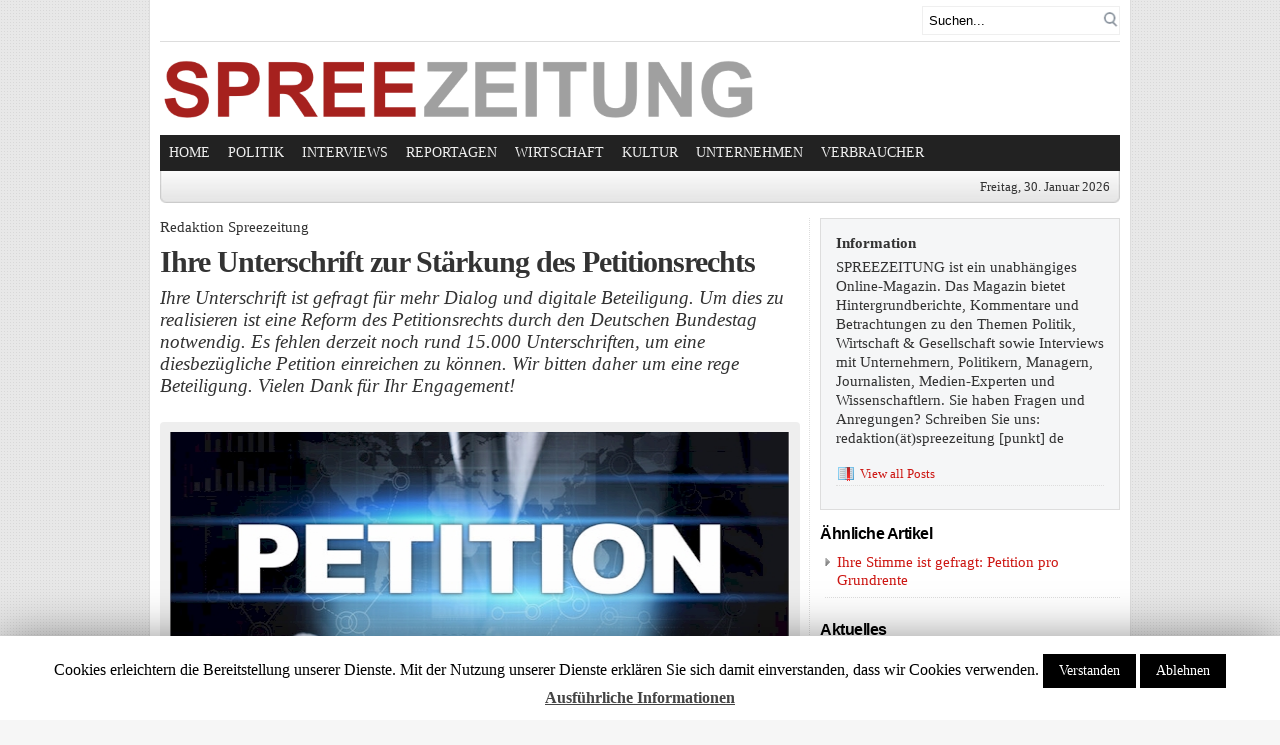

--- FILE ---
content_type: text/html; charset=UTF-8
request_url: https://www.spreezeitung.de/25636/ihre-unterschrift-fuer-eine-staerkung-des-petitionsrechts/
body_size: 24360
content:
<meta http-equiv="Content-Type" content="text/html; charset=UTF-8" />
	
<title>  Ihre Unterschrift zur Stärkung des Petitionsrechts | SPREEZEITUNG.de</title>

	<link rel="stylesheet" type="text/css" media="all" href="https://www.spreezeitung.de/wp-content/themes/_city-desk/style.css" />
	
	<link rel="alternate" type="application/rss+xml" title="RSS 2.0" href="https://www.spreezeitung.de/feed/" />	
	<link rel="pingback" href="https://www.spreezeitung.de/xmlrpc.php" />

	<link rel="alternate" type="application/rss+xml" title="SPREEZEITUNG.de &raquo; Feed" href="https://www.spreezeitung.de/feed/" />
<link rel="alternate" type="application/rss+xml" title="SPREEZEITUNG.de &raquo; Kommentar-Feed" href="https://www.spreezeitung.de/comments/feed/" />
<link rel="alternate" type="application/rss+xml" title="SPREEZEITUNG.de &raquo; Ihre Unterschrift zur Stärkung des Petitionsrechts Kommentar-Feed" href="https://www.spreezeitung.de/25636/ihre-unterschrift-fuer-eine-staerkung-des-petitionsrechts/feed/" />
		<script type="text/javascript">
			window._wpemojiSettings = {"baseUrl":"https:\/\/s.w.org\/images\/core\/emoji\/11\/72x72\/","ext":".png","svgUrl":"https:\/\/s.w.org\/images\/core\/emoji\/11\/svg\/","svgExt":".svg","source":{"concatemoji":"https:\/\/www.spreezeitung.de\/wp-includes\/js\/wp-emoji-release.min.js?ver=4.9.26"}};
			!function(e,a,t){var n,r,o,i=a.createElement("canvas"),p=i.getContext&&i.getContext("2d");function s(e,t){var a=String.fromCharCode;p.clearRect(0,0,i.width,i.height),p.fillText(a.apply(this,e),0,0);e=i.toDataURL();return p.clearRect(0,0,i.width,i.height),p.fillText(a.apply(this,t),0,0),e===i.toDataURL()}function c(e){var t=a.createElement("script");t.src=e,t.defer=t.type="text/javascript",a.getElementsByTagName("head")[0].appendChild(t)}for(o=Array("flag","emoji"),t.supports={everything:!0,everythingExceptFlag:!0},r=0;r<o.length;r++)t.supports[o[r]]=function(e){if(!p||!p.fillText)return!1;switch(p.textBaseline="top",p.font="600 32px Arial",e){case"flag":return s([55356,56826,55356,56819],[55356,56826,8203,55356,56819])?!1:!s([55356,57332,56128,56423,56128,56418,56128,56421,56128,56430,56128,56423,56128,56447],[55356,57332,8203,56128,56423,8203,56128,56418,8203,56128,56421,8203,56128,56430,8203,56128,56423,8203,56128,56447]);case"emoji":return!s([55358,56760,9792,65039],[55358,56760,8203,9792,65039])}return!1}(o[r]),t.supports.everything=t.supports.everything&&t.supports[o[r]],"flag"!==o[r]&&(t.supports.everythingExceptFlag=t.supports.everythingExceptFlag&&t.supports[o[r]]);t.supports.everythingExceptFlag=t.supports.everythingExceptFlag&&!t.supports.flag,t.DOMReady=!1,t.readyCallback=function(){t.DOMReady=!0},t.supports.everything||(n=function(){t.readyCallback()},a.addEventListener?(a.addEventListener("DOMContentLoaded",n,!1),e.addEventListener("load",n,!1)):(e.attachEvent("onload",n),a.attachEvent("onreadystatechange",function(){"complete"===a.readyState&&t.readyCallback()})),(n=t.source||{}).concatemoji?c(n.concatemoji):n.wpemoji&&n.twemoji&&(c(n.twemoji),c(n.wpemoji)))}(window,document,window._wpemojiSettings);
		</script>
		<style type="text/css">
img.wp-smiley,
img.emoji {
	display: inline !important;
	border: none !important;
	box-shadow: none !important;
	height: 1em !important;
	width: 1em !important;
	margin: 0 .07em !important;
	vertical-align: -0.1em !important;
	background: none !important;
	padding: 0 !important;
}
</style>
<link rel='stylesheet' id='cookie-law-info-css'  href='https://www.spreezeitung.de/wp-content/plugins/cookie-law-info/public/css/cookie-law-info-public.css?ver=1.8.0' type='text/css' media='all' />
<link rel='stylesheet' id='cookie-law-info-gdpr-css'  href='https://www.spreezeitung.de/wp-content/plugins/cookie-law-info/public/css/cookie-law-info-gdpr.css?ver=1.8.0' type='text/css' media='all' />
<link rel='stylesheet' id='gabfire-widget-css-css'  href='https://www.spreezeitung.de/wp-content/plugins/gabfire-widget-pack/css/style.css?ver=4.9.26' type='text/css' media='all' />
<link rel='stylesheet' id='gabfire_shortcodes-css'  href='https://www.spreezeitung.de/wp-content/themes/_city-desk/framework/functions/shortcodes.css?ver=4.9.26' type='text/css' media='all' />
<script type='text/javascript' src='https://www.spreezeitung.de/wp-content/themes/_city-desk/inc/js/jquery.min.js?ver=4.9.26'></script>
<script type='text/javascript'>
/* <![CDATA[ */
var Cli_Data = {"nn_cookie_ids":[],"cookielist":[]};
var log_object = {"ajax_url":"https:\/\/www.spreezeitung.de\/wp-admin\/admin-ajax.php"};
/* ]]> */
</script>
<script type='text/javascript' src='https://www.spreezeitung.de/wp-content/plugins/cookie-law-info/public/js/cookie-law-info-public.js?ver=1.8.0'></script>
<script type='text/javascript' src='https://www.spreezeitung.de/wp-includes/js/jquery/jquery-migrate.min.js?ver=1.4.1'></script>
<script type='text/javascript' src='https://www.spreezeitung.de/wp-content/themes/_city-desk/inc/js/jquery.cycle.all.min.js?ver=4.9.26'></script>
<script type='text/javascript' src='https://www.spreezeitung.de/wp-content/themes/_city-desk/inc/js/slides.min.jquery.js?ver=4.9.26'></script>
<script type='text/javascript' src='https://www.spreezeitung.de/wp-content/themes/_city-desk/inc/js/jquery.tools.min.js?ver=4.9.26'></script>
<script type='text/javascript' src='https://www.spreezeitung.de/wp-content/themes/_city-desk/inc/js/jCarouselLite.js?ver=4.9.26'></script>
<script type='text/javascript' src='https://www.spreezeitung.de/wp-content/themes/_city-desk/inc/js/flowplayer/flowplayer-3.2.6.min.js?ver=4.9.26'></script>
<link rel='https://api.w.org/' href='https://www.spreezeitung.de/wp-json/' />
<link rel="EditURI" type="application/rsd+xml" title="RSD" href="https://www.spreezeitung.de/xmlrpc.php?rsd" />
<link rel="wlwmanifest" type="application/wlwmanifest+xml" href="https://www.spreezeitung.de/wp-includes/wlwmanifest.xml" /> 
<link rel='prev' title='Schäuble und die legendäre Bargeldspende' href='https://www.spreezeitung.de/3547/wolfgang-schaeuble-cdu-und-die-legendaere-bargeldspende-interview-mit-rob-savelberg/' />
<link rel='next' title='Angela Merkel und ein &#8222;Weiter so!&#8220;' href='https://www.spreezeitung.de/25686/angela-merkel-weiter-so-mit-hauchduennem-mandat/' />
<meta name="generator" content="WordPress 4.9.26" />
<link rel="canonical" href="https://www.spreezeitung.de/25636/ihre-unterschrift-fuer-eine-staerkung-des-petitionsrechts/" />
<link rel='shortlink' href='https://www.spreezeitung.de/?p=25636' />
<link rel="alternate" type="application/json+oembed" href="https://www.spreezeitung.de/wp-json/oembed/1.0/embed?url=https%3A%2F%2Fwww.spreezeitung.de%2F25636%2Fihre-unterschrift-fuer-eine-staerkung-des-petitionsrechts%2F" />
<link rel="alternate" type="text/xml+oembed" href="https://www.spreezeitung.de/wp-json/oembed/1.0/embed?url=https%3A%2F%2Fwww.spreezeitung.de%2F25636%2Fihre-unterschrift-fuer-eine-staerkung-des-petitionsrechts%2F&#038;format=xml" />
<link href="https://www.spreezeitung.de/wp-content/themes/_city-desk/styles/default.css" rel="stylesheet" type="text/css" />
<!-- Custom Styling -->
<style type="text/css">
#featured_a_posts .meta_date, #subfeatured .meta_date, .subleftpost .postmeta, #secondary-content .meta_date, .archive .meta_date, .search .meta_date {display:none !important;}

#bnews .postmeta {
</style>

	<script type='text/javascript'>
	<!--
	(function($) {
		$(document).ready(function() { 
			
			$('a[href="#top"]').click(function(){	$('html, body').animate({scrollTop:0}, 'slow');	return false; });
			
						$('#slides').slides({
								autoHeight: true
			});
						$("ul.tabs").tabs("div.panes > div");
			$("ul.sc_tabs").tabs("div.sc_tabs-content > div");
		});
	})(jQuery);
	// -->
	</script>
		<script type="text/javascript">
			var cli_flush_cache=2;
		</script>
		<link rel="shortcut icon" href="https://spreezeitung.de/wp-content/uploads/favicon.png"/>
	
		
		
		
	
	
<script type="text/javascript">
  var _paq = _paq || [];
  _paq.push(['trackPageView']);
  _paq.push(['enableLinkTracking']);
  (function() {
    var u="//www.spreezeitung.de/mtmo/";
    _paq.push(['setTrackerUrl', u+'piwik.php']);
    _paq.push(['setSiteId', '1']);
    var d=document, g=d.createElement('script'), s=d.getElementsByTagName('script')[0];
    g.type='text/javascript'; g.async=true; g.defer=true; g.src=u+'piwik.js'; s.parentNode.insertBefore(g,s);
  })();
</script>

</head>

<body class="post-template-default single single-post postid-25636 single-format-standard">


<div class="wrapper">
	<div id="masthead">
		
		
		<div class="search">		
			<form class="gabfire_search_style1" action="https://www.spreezeitung.de/">
	<fieldset>
		<input type="text" class="gab_search_text" name="s" value="Suchen..." onfocus="if (this.value == 'Suchen...') {this.value = '';}" onblur="if (this.value == '') {this.value = 'Suchen...';}" />
		<input type="submit"  value="" class="submit_style1" />
		<div class="clearfix"></div>
	</fieldset>
</form>			</div>
	</div><!-- /masthead -->

	<div id="header">
							<div class="left-2col">
				<div class="logo" style="padding:5px 0px 5px 0px;">	
											<h1>
							<a href="https://www.spreezeitung.de/" title="Politik, Wirtschaft, Meinung und Medien">
								<img src="https://www.spreezeitung.de/logo.png" alt="SPREEZEITUNG.de" title="SPREEZEITUNG.de"/>
							</a>
						</h1>
									</div><!-- .logo -->
			</div><!-- .left-2col -->
			
			<div class="right-2col" >
							</div><!-- .right-2col -->

			</div><!-- #header -->
	
	<div id="mainmenu">
		<ul class="mainnav dropdown">
			<li class="first"><a href="https://www.spreezeitung.de/" title="Politik, Wirtschaft, Meinung und Medien">Home</a></li>
			<li id="menu-item-27053" class="menu-item menu-item-type-taxonomy menu-item-object-category menu-item-27053"><a href="https://www.spreezeitung.de/category/politik-wirtschaft/">Politik</a></li>
<li id="menu-item-27054" class="menu-item menu-item-type-taxonomy menu-item-object-category menu-item-27054"><a href="https://www.spreezeitung.de/category/interviews/">Interviews</a></li>
<li id="menu-item-30422" class="menu-item menu-item-type-taxonomy menu-item-object-category menu-item-30422"><a href="https://www.spreezeitung.de/category/reportagen/">Reportagen</a></li>
<li id="menu-item-27052" class="menu-item menu-item-type-taxonomy menu-item-object-category menu-item-27052"><a href="https://www.spreezeitung.de/category/wirtschaft/">Wirtschaft</a></li>
<li id="menu-item-27055" class="menu-item menu-item-type-taxonomy menu-item-object-category menu-item-27055"><a href="https://www.spreezeitung.de/category/archiv/">Kultur</a></li>
<li id="menu-item-35169" class="menu-item menu-item-type-taxonomy menu-item-object-category menu-item-35169"><a href="https://www.spreezeitung.de/category/unternehmen/">Unternehmen</a></li>
<li id="menu-item-29013" class="menu-item menu-item-type-taxonomy menu-item-object-category menu-item-29013"><a href="https://www.spreezeitung.de/category/berlin-2/">Verbraucher</a></li>
					</ul>
				
		<div class="clear"></div>
	</div><!-- #mainmenu -->

	<div id="submenu">
		<ul class="subnav dropdown">
		
				<li class="date right">
					<script type="text/javascript">
						<!--
						var mydate=new Date()
						var year=mydate.getYear()
						if (year < 1000)
						year+=1900
						var day=mydate.getDay()
						var month=mydate.getMonth()
						var daym=mydate.getDate()
						if (daym<10)
						daym="0"+daym
						var dayarray=new Array("Sonntag","Montag","Dienstag","Mittwoch","Donnerstag","Freitag","Samstag")
						var montharray=new Array("Januar","Februar","März","April","Mai","Juni","Juli","August","September","Oktober","November","Dezember")
						document.write(""+dayarray[day]+", "+daym+". "+montharray[month]+" "+year+"")
						// -->
					</script>
				</li>			
		</ul>
		<div class="clear"></div>
	</div><!-- /submenu --><div id="container">
	<div id="content">
		<div id="post-25636" class="entry single-default post-25636 post type-post status-publish format-standard has-post-thumbnail hentry category-gesellschaft category-top tag-petition tag-petition-4-0 tag-petitionsrecht tag-unterschrift">

			<div class="flow_hide">
					<p class="bigpicture_meta left">
						Redaktion Spreezeitung 
					</p><br>

			</div>
			
			
			<h1 class="entry_title">
				Ihre Unterschrift zur Stärkung des Petitionsrechts			</h1>
			
			<p class="subtitle">Ihre Unterschrift ist gefragt für mehr Dialog und digitale Beteiligung. Um dies zu realisieren ist eine   Reform des Petitionsrechts durch den Deutschen Bundestag notwendig. Es fehlen derzeit noch rund 15.000 Unterschriften, um eine diesbezügliche Petition einreichen zu können. Wir bitten daher um eine rege Beteiligung. Vielen Dank für Ihr Engagement!</p>			

			<figure id="attachment_27647" style="width: 640px" class="wp-caption aligncenter"><img src="https://www.spreezeitung.de/wp-content/uploads/petition.jpg" alt="" width="640" height="386" class="size-full wp-image-27647" srcset="https://www.spreezeitung.de/wp-content/uploads/petition.jpg 640w, https://www.spreezeitung.de/wp-content/uploads/petition-160x97.jpg 160w" sizes="(max-width: 640px) 100vw, 640px" /><figcaption class="wp-caption-text"></p>
<p>Ihre Stimme für mehr Dialog! (Foto: wrightstudio / Clipdealer.de)</figcaption></figure>
<p><script>
var OPWIDGET = {
	"base_url": "https://www.openpetition.de",		
	"api_key": "a73ae83169b1682d6b2a08a312e62618553a7f4b57bb57c384ee53a37573f633",
	"options":{
		"primarycolor":"#e07d28",
		"secondarycolor":"#6c6c6c",
		"backgroundcolor":"#ffffff"
		} 			
	};
</script><br />
<script src="https://www.openpetition.de/javascript/widget.js"></script><br />
<noscript>Bitte aktivieren Sie JavaScript und laden die Seite neu.</noscript></p>
<div class="clear"></div>		</div><!-- /entry -->
		
		
<div id="comments">
	
	
	
	
	
</div><!-- #comments -->	</div><!-- /main -->
		
	<div id="sidebar">
		<div class="sidebarinner">
	<div id="gabfire_authorbadge-2" class="widget gabfire_authorbadge"><div class="widgetinner">					<p class="first_p">Information</p>
					
					<p>
												SPREEZEITUNG ist ein unabhängiges Online-Magazin. Das Magazin bietet Hintergrundberichte, Kommentare und Betrachtungen  zu den Themen Politik, Wirtschaft &amp; Gesellschaft sowie Interviews mit Unternehmern, Politikern, Managern, Journalisten, Medien-Experten und Wissenschaftlern. Sie haben Fragen und Anregungen? Schreiben Sie uns: redaktion(ät)spreezeitung [punkt] de					</p>
					
					<h3 class="widget-innertitle"></h3>
					
										
										
							
					
											<a class="author_social a_link" href="https://www.spreezeitung.de/author/rdktsprz8295/">
							View all Posts						</a>
										
					<div class='clear'></div></div></div>
<div id="gabfire_relatedposts-2" class="widget gabfire_relatedposts"><div class="widgetinner"><h3 class="widgettitle">Ähnliche Artikel</h3>
<ul>							<li><div class="gab_relateditem_vertical">
								<a href="https://www.spreezeitung.de/32748/ihre-stimme-ist-gefragt-petition-pro-grundrente/" rel="bookmark" class="related_posttitle" title="Ihre Stimme ist gefragt: Petition pro Grundrente">
									Ihre Stimme ist gefragt: Petition pro Grundrente								</a>
							 </div></li>
						</ul><div class='clear'></div></div></div>
		<div id="recent-posts-3" class="widget widget_recent_entries"><div class="widgetinner">		<h3 class="widgettitle">Aktuelles</h3>
		<ul>
											<li>
					<a href="https://www.spreezeitung.de/35362/zahlen-und-trends-immer-weniger-raucher-in-deutschland/">Zahlen und Trends: Immer weniger Raucher in Deutschland</a>
									</li>
											<li>
					<a href="https://www.spreezeitung.de/35349/automatisierung-in-der-fertiung-chancen-und-risiken-fuer-unternehmen/">Automatisierung in der Fertigung – Chancen und Risiken für Unternehmen</a>
									</li>
											<li>
					<a href="https://www.spreezeitung.de/35040/klimapolitik-technologieoffenheit-nur-eine-farce/">Klimapolitik: Technologieoffenheit nur eine Farce?</a>
									</li>
											<li>
					<a href="https://www.spreezeitung.de/22673/dm-gruender-goetz-werner-bedingungsloses-grundeinkommen-ist-eine-frage-des-menschenbildes/">BGE: Interview mit Götz Werner (dm)</a>
									</li>
											<li>
					<a href="https://www.spreezeitung.de/35252/nullzinspolitik-foerdert-kauf-von-immobilien/">Nullzinspolitik fördert Kauf von Immobilien</a>
									</li>
											<li>
					<a href="https://www.spreezeitung.de/35186/fructoseintoleranz-unvertraeglichkeiten-von-nahrungsmitteln-nehmen-zu/">Fructoseintoleranz: Unverträglichkeiten von Nahrungsmitteln nehmen zu</a>
									</li>
											<li>
					<a href="https://www.spreezeitung.de/35265/aktuelles-zur-woche-des-grundeinkommens/">Aktuelles zur Woche des Grundeinkommens</a>
									</li>
											<li>
					<a href="https://www.spreezeitung.de/34522/vollbremsung-das-auto-muss-weg/">Vollbremsung: Das Auto muss weg!</a>
									</li>
											<li>
					<a href="https://www.spreezeitung.de/25571/die-humboldts-in-berlin/">Die Humboldts in Berlin</a>
									</li>
											<li>
					<a href="https://www.spreezeitung.de/35199/seenotrettung-82-gerettete-in-lampedusa-an-land/">Seenotrettung: 82 Gerettete in Lampedusa an Land</a>
									</li>
											<li>
					<a href="https://www.spreezeitung.de/35174/ezb-schraubt-die-dezibel-noch-hoeher/">EZB schraubt die Dezibel noch höher</a>
									</li>
											<li>
					<a href="https://www.spreezeitung.de/34914/droht-die-staasanleihenblase-zu-platzen/">Platzt die Staatsanleihenblase?</a>
									</li>
											<li>
					<a href="https://www.spreezeitung.de/35133/bundesregierung-verweigert-erneut-lobbyregister/">Bundesregierung verweigert erneut Lobbyregister</a>
									</li>
											<li>
					<a href="https://www.spreezeitung.de/15724/zurueck-in-die-zukunft-am-grabowsee/">Zurück in die Zukunft am Grabowsee</a>
									</li>
											<li>
					<a href="https://www.spreezeitung.de/35012/ezb-hat-augenmass-verloren/">Die EZB hat das Augenmaß verloren</a>
									</li>
					</ul>
		</div></div>
</div><!-- .sidebarinner -->	</div><!-- /sidebar -->
</div><!-- /container --></div><!-- end of wrapper -->

<div id="footer">
	<div id="foo_widget1">
			</div>
			
	<div id="foo_widget2">	
			</div>
	
</div>

<div id="footer_data">	
	<ul class="footerpages">	
		<li class="first"><a href="https://www.spreezeitung.de/" title="Politik, Wirtschaft, Meinung und Medien">Startseite</a></li>
		<li id="menu-item-27057" class="menu-item menu-item-type-post_type menu-item-object-page menu-item-27057"><a href="https://www.spreezeitung.de/kontakt/">Kontakt</a></li>
<li id="menu-item-27058" class="menu-item menu-item-type-post_type menu-item-object-page menu-item-27058"><a href="https://www.spreezeitung.de/impressum/">Impressum</a></li>
<li id="menu-item-27142" class="menu-item menu-item-type-post_type menu-item-object-page menu-item-27142"><a href="https://www.spreezeitung.de/datenschutzerklaerung/">Unsere Datenschutzerklärung</a></li>
		
		<li class="right"><a href="#top" title="SPREEZEITUNG.de" rel="home"><strong>&uarr;</strong> SPREEZEITUNG.de</a></li>
	</ul>
	

	<div class="clear"></div>
	
</div><!-- /footer_data -->

		
<br><br>
<div id="cookie-law-info-bar"><span>Cookies erleichtern die Bereitstellung unserer Dienste. Mit der Nutzung unserer Dienste erklären Sie sich damit einverstanden, dass wir Cookies verwenden. <a  data-cli_action="accept" id="cookie_action_close_header"  class="medium cli-plugin-button cli-plugin-main-button cookie_action_close_header cli_action_button" style="display:inline-block; ">Verstanden</a>  <a  id="cookie_action_close_header_reject"  class="medium cli-plugin-button cli-plugin-main-button cookie_action_close_header_reject cli_action_button"  data-cli_action="reject">Ablehnen</a> <a href='https://www.spreezeitung.de/datenschutzerklaerung/' id="CONSTANT_OPEN_URL" target="_blank"  class="cli-plugin-main-link"  style="display:inline-block;" >Ausführliche Informationen</a></span></div><div id="cookie-law-info-again" style="display:none;"><span id="cookie_hdr_showagain">Privacy & Cookies Policy</span></div><div class="cli-modal" id="cliSettingsPopup" tabindex="-1" role="dialog" aria-labelledby="cliSettingsPopup" aria-hidden="true">
  <div class="cli-modal-dialog" role="document">
    <div class="cli-modal-content cli-bar-popup">
      <button type="button" class="cli-modal-close" id="cliModalClose">
        <svg class="" viewBox="0 0 24 24"><path d="M19 6.41l-1.41-1.41-5.59 5.59-5.59-5.59-1.41 1.41 5.59 5.59-5.59 5.59 1.41 1.41 5.59-5.59 5.59 5.59 1.41-1.41-5.59-5.59z"></path><path d="M0 0h24v24h-24z" fill="none"></path></svg>
      </button>
      <div class="cli-modal-body">
        <div class="cli-container-fluid cli-tab-container">
    <div class="cli-row">
        <div class="cli-col-12 cli-align-items-stretch cli-px-0">
            <div class="cli-privacy-overview">
                                                   
                <div class="cli-privacy-content">
                    <p class="cli-privacy-content-text"></p>
                </div>
                <a class="cli-privacy-readmore" data-readmore-text="Zeig mehr" data-readless-text="Zeige weniger"></a>            </div>
        </div>  
        <div class="cli-col-12 cli-align-items-stretch cli-px-0 cli-tab-section-container">
            <div class="cli-tab-section cli-privacy-tab">
                <div class="cli-tab-header">
                    <a class="cli-nav-link cli-settings-mobile" >
                                            </a>
                </div>
                <div class="cli-tab-content">
                    <div class="cli-tab-pane cli-fade">
                        <p></p>
                    </div>
                </div>

            </div>
              
           
                            <div class="cli-tab-section">
                    <div class="cli-tab-header">
                        <a class="cli-nav-link cli-settings-mobile" data-target="necessary" data-toggle="cli-toggle-tab" >
                            Notwendig 
                        </a>
                    
                    <span class="cli-necessary-caption">Immer aktiviert</span>                     </div>
                    <div class="cli-tab-content">
                        <div class="cli-tab-pane cli-fade" data-id="necessary">
                            <p></p>
                        </div>
                    </div>
                </div>
              
           
                       
        </div>
    </div> 
</div> 
      </div>
    </div>
  </div>
</div>
<div class="cli-modal-backdrop cli-fade cli-settings-overlay"></div>
<div class="cli-modal-backdrop cli-fade cli-popupbar-overlay"></div>
<script type="text/javascript">
  /* <![CDATA[ */
  cli_cookiebar_settings='{"animate_speed_hide":"500","animate_speed_show":"500","background":"#fff","border":"#444","border_on":false,"button_1_button_colour":"#000","button_1_button_hover":"#000000","button_1_link_colour":"#fff","button_1_as_button":true,"button_1_new_win":false,"button_2_button_colour":"#333","button_2_button_hover":"#292929","button_2_link_colour":"#444","button_2_as_button":false,"button_2_hidebar":true,"button_3_button_colour":"#000","button_3_button_hover":"#000000","button_3_link_colour":"#fff","button_3_as_button":true,"button_3_new_win":false,"button_4_button_colour":"#000","button_4_button_hover":"#000000","button_4_link_colour":"#fff","button_4_as_button":true,"font_family":"inherit","header_fix":false,"notify_animate_hide":true,"notify_animate_show":false,"notify_div_id":"#cookie-law-info-bar","notify_position_horizontal":"right","notify_position_vertical":"bottom","scroll_close":false,"scroll_close_reload":false,"accept_close_reload":false,"reject_close_reload":false,"showagain_tab":false,"showagain_background":"#fff","showagain_border":"#000","showagain_div_id":"#cookie-law-info-again","showagain_x_position":"100px","text":"#000","show_once_yn":false,"show_once":"10000","logging_on":false,"as_popup":false,"popup_overlay":true,"bar_heading_text":"","cookie_bar_as":"banner","popup_showagain_position":"bottom-right","widget_position":"left"}';
  /* ]]> */
</script><script type='text/javascript' src='https://www.spreezeitung.de/wp-includes/js/comment-reply.min.js?ver=4.9.26'></script>
<script type='text/javascript' src='https://www.spreezeitung.de/wp-includes/js/wp-embed.min.js?ver=4.9.26'></script>
</body>
</html>

--- FILE ---
content_type: application/javascript
request_url: https://www.openpetition.de/javascript/widget.js
body_size: 2411
content:
if (typeof NodeList.prototype.forEach === 'undefined') {
	NodeList.prototype.forEach = Array.prototype.forEach;
}

if (typeof(serialiseObject)==='undefined') {
	var serialiseObject = function(obj) {
		var pairs = [];
		for (var prop in obj) {
			if (!obj.hasOwnProperty(prop)) {
				continue;
			}
			if (Object.prototype.toString.call(obj[prop]) == '[object Object]') {
				pairs.push(serialiseObject(obj[prop]));
				continue;
			}
			pairs.push(prop + '=' +  encodeURIComponent(obj[prop]));
		}

		pairs.push('protocol='+window.location.protocol);
		pairs.push('hostname='+encodeURIComponent(window.location.hostname));

		var get_op_re = getQueryVariable('op_re');
		if(get_op_re !== false) {
			pairs.push('op_re='+get_op_re);
		}

		var get_op_ra = getQueryVariable('op_ra');
		if(get_op_ra !== false) {
			pairs.push('op_ra='+get_op_ra);
		}

		// Add custom tracking id from the partner, if any
		var get_op_pa = getQueryVariable('op_pa');
		if (get_op_pa !== false) {
			pairs.push('op_pa=' + get_op_pa);
		}

		var get_op_ti = getQueryVariable('op_ti');
		if (get_op_ti !== false) {
			pairs.push('op_ti=' + get_op_ti);
		}

		return pairs.join('&');
	}

	var getQueryVariable = function (variable) {
		var query = window.location.search.substring(1);
		var vars = query.split("&");
		for (var i=0;i<vars.length;i++) {
			var pair = vars[i].split("=");
			if(pair[0] == variable){
				return pair[1];
			}
		}
		return(false);
	}

	if (!document.querySelector('#op_widget_container_' + OPWIDGET.api_key)) {
		// bad fallback, in case there is no div with this id found
		document.write("<div id='op_widget_container_"+OPWIDGET.api_key+"'></div>");
	}

	var opWidgetLoader = document.createElement('div');
	opWidgetLoader.setAttribute('id', 'op-widget-loader');
	opWidgetLoader.style.width = '100%';
	opWidgetLoader.style.height = '100px';
	opWidgetLoader.style.backgroundColor = '#eee';
	opWidgetLoader.style.color = '#888';
	opWidgetLoader.style.display = 'flex';
	opWidgetLoader.style.flexDirection = 'column';
	opWidgetLoader.style.alignItems = 'center';
	opWidgetLoader.style.justifyContent = 'center';
	opWidgetLoader.style.border = 'solid 1px #ccc';
	opWidgetLoader.style.boxSizing = 'border-box';

	var opWidgetLoaderProgressBar = document.createElement('div');
	var opWidgetLoaderProgress = document.createElement('div');
	opWidgetLoaderProgress.innerHTML = '<span>...</span>';
	opWidgetLoaderProgressBar.appendChild(opWidgetLoaderProgress);
	opWidgetLoader.appendChild(opWidgetLoaderProgressBar);

	document.querySelector('#op_widget_container_' + OPWIDGET.api_key).appendChild(opWidgetLoader);

	var ifrm = document.createElement("IFRAME");
	ifrm.setAttribute("src",OPWIDGET.base_url+'/widget/unterschreiben/'+OPWIDGET.api_key+'?design=minimal&'+serialiseObject(OPWIDGET.options));
	ifrm.setAttribute("frameBorder","0");
	ifrm.setAttribute("style","overflow:auto");
	ifrm.setAttribute("id","op_widget"+OPWIDGET.api_key);
	ifrm.style.width = "100%";
	ifrm.style.height = "100%";
	ifrm.setAttribute('scrolling', 'no');
	document.getElementById("op_widget_container_"+OPWIDGET.api_key).appendChild(ifrm);
	ifrm.parentElement.style.maxHeight = '100px';
	ifrm.parentElement.style.overflow = 'hidden';
	ifrm.parentElement.style.boxSizing = 'content-box';

	ifrm.addEventListener('load', function() {
		try {
			ifrm.contentDocument || ifrm.contentWindow.document;

			opWidgetLoaderProgress.innerHTML = '<span>Failed to load the widget. Please make sure that you used the correct URL (with "http://" or "https://") when you created the widget.</span>';
		} catch (exception) {
			// If the iframe failed to load, ifrm.contentDocument and ifrm.contentWindow.document
			// are not set and thus won't trigger any error, so the whole `try` is executed.
			// But if the iframe was loaded successfully, the actual content
			// of the iframe would be found in ifrm.contentDocument or ifrm.contentWindow.document
			// and the browser won't allow us to access it. We use that hack to display
			// an error message if the widget failed to load.
		}
	});

	function findPos(obj) {
		var curtop = 0;
		if (obj.offsetParent) {
			do {
				curtop += obj.offsetTop;
			} while (obj = obj.offsetParent);
			return [curtop];
		}
	}

	var message_listener = function (event) {
		if (event.origin.replace(/^http:|https:/i, '') !== OPWIDGET.base_url.replace(/^http:|https:/i, '')) {
			console.log("event origin is not correct");
			return;
		}

		var iframe = document.getElementById("op_widget"+OPWIDGET.api_key);

		if (iframe) {

			if (event.data.type == 'resize') {
				var parent_height = parseInt((document.getElementById("op_widget_container_"+OPWIDGET.api_key).parentNode.style.height).replace("px",""));
				if (!parent_height) {
					iframe.style.width = document.documentElement.clientWidth < 500
						? document.documentElement.clientWidth + 'px' : '100%';

					iframe.style.maxWidth = event.data.value.maxHeightViewport
						? document.documentElement.clientWidth + 'px' : '100%';

					iframe.style.height = event.data.value.maxHeightViewport
						? document.documentElement.clientHeight + 'px'
						: event.data.value.height;

					// Unset CSS values which might have been set for the modal
					iframe.style.position = null;
					iframe.style.top = null;
					iframe.style.left = null;
					iframe.style.zIndex = null;

					opWidgetLoader.style.display = 'none';
					iframe.parentElement.style.maxHeight = event.data.value.maxHeight;
					iframe.parentElement.style.height = event.data.value.maxHeightViewport
						? Math.min(parseInt(event.data.value.height, 10), document.documentElement.clientHeight) + 'px'
						: event.data.value.height;
				}
			} else if (event.data.type == 'resizeModal') {
				iframe.style.width = document.documentElement.clientWidth < 500
						? document.documentElement.clientWidth + 'px' : '100%';

				iframe.style.maxWidth = event.data.value.maxHeightViewport
					? document.documentElement.clientWidth + 'px' : '100%';

				iframe.style.position = document.documentElement.clientWidth < 500
						? 'fixed' : 'static';

				iframe.style.top = 0;
				iframe.style.left = 0;
				iframe.style.zIndex = 1000;

				if (document.documentElement.clientWidth < 500) {
					iframe.contentWindow.postMessage('isFullscreen', '*');
				}

				iframe.style.height = event.data.value.maxHeightViewport
					? document.documentElement.clientHeight + 'px'
					: event.data.value.height;

				opWidgetLoader.style.display = 'none';
				iframe.parentElement.style.maxHeight = event.data.value.maxHeight;
				iframe.parentElement.style.height = event.data.value.maxHeightViewport
					? Math.min(parseInt(event.data.value.height, 10), document.documentElement.clientHeight) + 'px'
					: event.data.value.height;

			} else if (event.data.type == 'scrolltop') {
				window.scroll(0, findPos(iframe)[0]);
			} else if (event.data.type == 'scrollcenter') {
				if (event.data.value.modalHeight && event.data.value.modalHeight > document.documentElement.clientHeight) {
					window.scroll(0, findPos(iframe)[0] + ((iframe.clientHeight - event.data.value.modalHeight) / 2));
				} else {
					if (document.documentElement.clientWidth > 500) {
						if(event.data.value.maxHeightViewport) {
							window.scroll(0, findPos(iframe)[0]);
						} else {
							window.scroll(0, (findPos(iframe)[0] - ((document.documentElement.clientHeight - iframe.clientHeight) / 2)));
						}
					}
				}
			}
		}
	};

	if (window.addEventListener) {
		window.addEventListener("message", message_listener, false);
	} else if (window.attachEvent) {
		window.attachEvent("onmessage", message_listener);
	}
} else {
	alert("Only one openPetition widget can be embedded on a page. \n Please remove any additional widget calls.");
}
